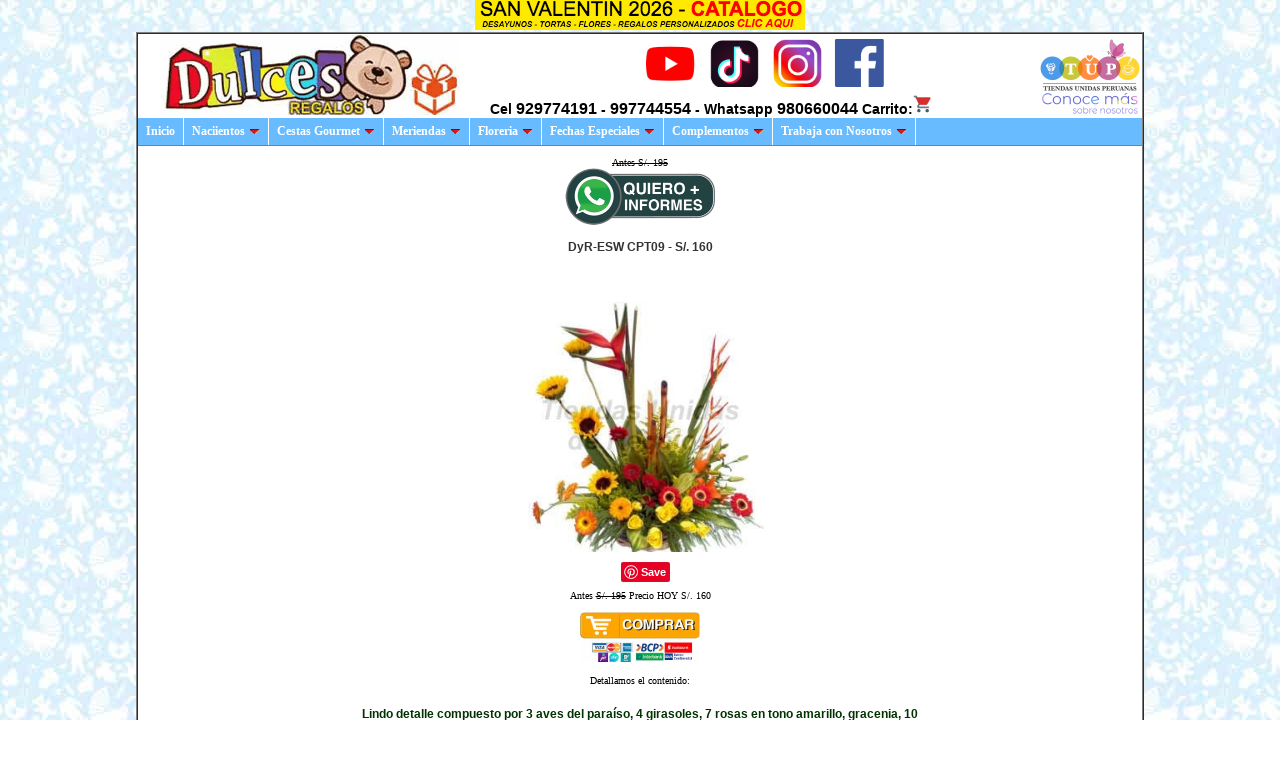

--- FILE ---
content_type: text/html; charset=UTF-8
request_url: https://www.dulcesyregalos.com/es/web/index.php?id=inicio2&arr=CPT09&id2=09&t=334
body_size: 13369
content:
<!DOCTYPE html>
<html lang="es"><head>
<meta name="viewport" content="width=device-width, initial-scale=1"> 
<center><a title="San Valentin 2026" href="https://www.grameco.com/14/"><img src="http://www.cacepe.com/s/valen.webp" alt="Catalogo San Valentin" /></a></center>

<link rel="canonical" href="https://www.Dulcesyregalos.com/es/web/index.php?id=inicio2&arr=CPT09&id2=09&t=334" /> <title>47+ Descuentos Peru Delivery Lima - CPT09 </title> <meta name="description" content="La Floristeria | Ofertas del Mes | Delivery de Arreglos Florales"/> <meta name="robots" content="index, follow, max-snippet:-1, max-image-preview:large, max-video-preview:-1"/> <meta name="keywords" content=""/><meta property="og:title" content="La Floristeria | Ofertas del Mes | Delivery de Arreglos Florales | Corporativo 09"/><meta property="og:description" content="Lindo detalle compuesto por 3 aves del paraíso, 4 girasoles, 7 rosas en tono amarillo, gracenia, 10 gerberas, liliums, palitos de bambú, follajes de estación, todo en una base de cerámica, incluye tarjeta de dedicatoria."/><meta property="og:url" content="/index.php?id=inicio2&arr=CPT09&id2=09&t=334"/><meta property="og:site_name" content="https://www.Dulcesyregalos.com/es/web/"/><meta property="article:publisher" content="https://www.facebook.com/tiendasunidasperuanas/"/><meta property="article:modified_time" content="2026-01-17T18:31:28+00:00"/><meta property="og:image" content="https://www.cacepe.com/s/productos/CPT09.jpg"/><meta property="og:image:width" content="300"/><meta property="og:image:height" content="80"/><meta name="Author" Content="Luis Rossell Vizcarra - www.cacepe.com"><meta name="revisit-after" content="1 days"><meta name="distribution" content="Global"><meta http-equiv="Content-Type" content="text/html; charset=iso-8859-1"><meta http-equiv="Content-Language" content="es-pe">		 <meta name="twitter:card" content="summary"/><meta name="twitter:site" content="@grameco" /><meta name="twitter:title" content="La Floristeria | Ofertas del Mes | Delivery de Arreglos Florales | Corporativo 09"/><meta name="twitter:description" content="Lindo detalle compuesto por 3 aves del paraíso, 4 girasoles, 7 rosas en tono amarillo, gracenia, 10 gerberas, liliums, palitos de bambú, follajes de estación, todo en una base de cerámica, incluye tarjeta de dedicatoria." /><meta name="twitter:label1" content="Escrito por"><meta name="twitter:data1" content="Peru Delivery Lima"><meta name="twitter:label2" content="Tiempo de lectura"><meta name="twitter:data2" content="3 minutos"><style type="text/css">
.ddsubmenustyle, .ddsubmenustyle div{ /*topmost and sub DIVs, respectively*/
font: normal 13px Verdana;
margin: 0;
padding: 0;
position: absolute;
left: 0;
top: 0;
list-style-type: none;
background: white;
border: 1px solid black;
border-bottom-width: 0;
visibility: hidden;
z-index: 100;
}

.ddsubmenustyle ul{
margin: 0;
padding: 0;
position: absolute;
left: 0;
top: 0;
list-style-type: none;
border: 0px none;
}

.ddsubmenustyle li a{
display: block;
width: 170px; /*width of menu (not including side paddings)*/
color: black;
background-color: lightyellow;
text-decoration: none;
padding: 4px 5px;
border-bottom: 1px solid black;
}

* html .ddsubmenustyle li{ /*IE6 CSS hack*/
display: inline-block;
width: 170px; /*width of menu (include side paddings of LI A*/
}

.ddsubmenustyle li a:hover{
background-color: black;
color: white;
}

/* ######### Neutral CSS  ######### */

.downarrowpointer{ /*CSS for "down" arrow image added to top menu items*/
padding-left: 4px;
border: 0;
}

.rightarrowpointer{ /*CSS for "right" arrow image added to drop down menu items*/
position: absolute;
padding-top: 3px;
right: 3px;
border: 0;
}

.backarrowpointer{ /*CSS for "back" arrow image added to breadcrumb of mobile menu sub menus*/
position: relative;
border: 0;
}

.ddiframeshim{
position: absolute;
z-index: 500;
background: transparent;
border-width: 0;
width: 0;
height: 0;
display: block;
}
/* ######### Matt Black Strip Main Menu Bar CSS ######### */

.mattblackmenu ul{
margin: 0;
padding: 0;
font: bold 12px Verdana;
list-style-type: none;
border-bottom: 1px solid gray;
background: #69BBFF;
overflow: hidden;
width: 100%;
}

.mattblackmenu li{
font-size: 12px;
display: inline;
margin: 0;
}

.mattblackmenu li a{
float: left;
display: block;
text-decoration: none;
margin: 0;
padding: 6px 8px; /*padding inside each tab*/
border-right: 1px solid white; /*right divider between tabs*/
color: white;
background: #69BBFF;
}

.mattblackmenu li a:visited{
color: white;
}

.mattblackmenu li a:hover{
background: black; /*background of tabs for hover state */
}

.mattblackmenu a.selected{
background: black; /*background of tab with "selected" class assigned to its LI */
}
.notransition{ /* class to temporarily disable CSS3 transition. No not edit */
  -webkit-transition: none !important;
  -moz-transition: none !important;
  -o-transition: none !important;
  transition: none !important;
}

/* ######### Mobile Menu CSS  ######### */


nav.mobilelevelsmenu{
	position: fixed;
	width: 240px; /* width of menu. Percentage value accepted */
	height: 100%; /* height of menu */
	border: 1px solid black;
  left: 0;
  top: 0;
  z-index: 1000;
	overflow: hidden;
	-webkit-transform: translateX(-100%);
	transform: translateX(-100%);
	opacity: 0;
	-webkit-transition: all 0.5s; /* animate UL menus within mobile container into view */
	transition: all 0.5s; /* animate UL menus within mobile container into view */
}

nav.mobilelevelsmenu.open{
	-webkit-transform: translateX(0);
	transform: translateX(0);
	opacity: 1;
	-webkit-transition: all 0.5s; /* animate UL menus within mobile container into view */
	transition: all 0.5s; /* animate UL menus within mobile container into view */
}

nav.mobilelevelsmenu ul{
	width: 100%;
	height: 100%;
	position: absolute;
	overflow-y: auto;
	list-style: none;
	margin: 0;
	padding: 0;
	left: 0;
	top: 0;
	background: lightyellow;
	font-size: 12px;
	font-weight: bold;
  box-shadow: 0 0 10px gray;
	-webkit-box-sizing: border-box;
	-moz-box-sizing: border-box;
	box-sizing: border-box;
	-webkit-transition: left 0.5s;
	transition: left 0.5s; /* animate UL menus' left property inside mobile container to show them */
}


nav.mobilelevelsmenu ul li.breadcrumb{ /* Breadcrumb DIV that gets added to top of each sub level UL menu */
  position: relative;
  padding: 10px;
  border-bottom: 1px solid gray;
  background: black;
	color: white;
  font-weight: bold;
  cursor: pointer;
}

nav.mobilelevelsmenu ul span.left{ /* SPAN inside breadcrumb containing "left" arrow markup */
	margin-right: 5px;
	font-weight: bold;
	font-size: 1.5em;
	color: darkred;
}


nav.mobilelevelsmenu ul li{
	
}

nav.mobilelevelsmenu ul li a{
  text-decoration: none;
  display: block;
  padding: 10px;
  color: black;
  border-bottom: 1px solid #eee;
}

nav.mobilelevelsmenu ul li a:hover{
  background: black;
	color: white;
}

nav.mobilelevelsmenu ul li a span.right{ /* SPAN inside LI headers containing "right" arrow markup */
  position: absolute;
  right: 8px;
	font-weight: bold;
	font-size: 1.1em;
}

/* ############# Animated Drawer icon (horizontal mobile menu toggler) CSS ############# */

.animateddrawer{
	font-size: 10px; /* Base font size. Adjust this value to modify size of drawer icon */
  width: 3em; 
  height: 2.8em; 
  outline: none;
  display: none;
	position: relative;
	background: white;
	z-index: 1000;
}

.animateddrawer:before, .animateddrawer:after{
  position: absolute;
  content: '';
  display: block;
  width: 100%;
  height: 0.6em; /* height of top and bottom drawer line */
  background: black;
  border-radius: 2px;
  top: 0;
  left: 0;
  opacity: 1;
  -webkit-transition: all 0.3s ease-in; /* set transition type and time */
  transition: all 0.3s ease-in; 
}

.animateddrawer:after{
  top: auto;
  bottom: 0;
}

.animateddrawer span{
  width: 100%;
  height: 0.6em; /* height of middle drawer line */
  background: black;
  position: absolute;
  top: 50%;
  margin-top: -0.3em; /* set this to - half of middle drawer line height */
  border-radius: 2px;
  -ms-transform-origin: 50% 50%;
  -webkit-transform-origin: 50% 50%;
  transform-origin: 50% 50%;
  -webkit-transition: all 0.3s ease-in 0.3s; /* set transition type and time */
  transition: all 0.3s ease-in 0.3s;
}

.animateddrawer span::after{
  content: '';
  display: block;
  width: 100%;
  height: 0.6em; /* height of middle drawer line */
  background: black;
  border-radius: 2px;
  position: absolute;
  -ms-transform-origin: 50% 50%;
  -webkit-transform-origin: 50% 50%;
  transform-origin: 50% 50%;
  -webkit-transition: all 0.3s ease-in 0.3s; /* set transition type and time */
  transition: all 0.3s ease-in 0.3s;
}

.animateddrawer.open{
}

.animateddrawer.open:before{ /* style when .open class is added to button */
  top: 50%;
  margin-top: -0.3em; /* set this to - half of top drawer line height */
  opacity: 0;
}

.animateddrawer.open:after{ /* style when .open class is added to button */
  bottom: 50%;
  opacity: 0;
}

.animateddrawer.open span{ /* style when .open class is added to button */
  -ms-transform: rotate(-45deg);
  -webkit-transform: rotate(-45deg);
  transform: rotate(-45deg);
}

.animateddrawer.open span:after{ /* style when .open class is added to button */
  -ms-transform: rotate(-90deg);
  -webkit-transform: rotate(-90deg);
  transform: rotate(-90deg);
}
.Estilo17 {font-size: 14px; font-weight: bold; font-family: Verdana, Arial, Helvetica, sans-serif; }
.Estilo20 {font-size: 16px}
body {
	margin-top:0px;
	background-image: url('https://www.cacepe.com/s/fondos/fondoDulcesyRegalos.comesweb.jpg');
	font-family:Verdana;font-size:10px;text-align:left}a:link{color:#000;text-decoration:none}a:visited{color:#000;text-decoration:none}a:hover{text-decoration:underline;color:#000}a:active{text-decoration:none;color:#000}.textoMedidas{color:#666;font-size:12px;font:Arial,Helvetica,sans-serif font-style:normal;font-size-adjust:none;font-stretch:normal;font-weight:100}.tituloProducto{font-size:14px;color:#900;font-weight:700;font-style:normal}.costos{color:#333;font-size:11px;font-weight:50;font-style:normal;font-size-adjust:none;font-stretch:normal;font-style:normal}.textoArreglos{font-weight:700;color:#030;font-size:12px}h1{color:#666;font-size:12px;font:Arial,Helvetica,sans-serif font-style:normal;font-size-adjust:none;font-stretch:normal;font-weight:100}h2{font-weight:700;color:#030;font-size:12px}h1,h2,h3,h4,h5,h6{font-family:Arial,Helvetica,sans-serif}h3{font-size:12px;color:#333}h4{font-size:14px;color:#fff}h5{font-size:10px;color:#fff}h6{font-size:10px;color:#333}
.button {
    background-color: #FEF7DE;
	    color: black;
    padding: 8px 10px;
    text-align: center;
    text-decoration: overline ;
    display: inline-block;
    font-size: 16px;
border-radius: 20px;
    border: 1px solid #f44336;
}
</style>
<script>
if(void 0===dd_domreadycheck)var dd_domreadycheck=!1;var ddlevelsmenu={mql:window.matchMedia?window.matchMedia("screen and (max-width: 700px)"):{matches:!1,addListener:function(){}},enableshim:!1,arrowpointers:{downarrow:["https://www.cacepe.com/s/menus/ddlevelsfiles/arrow-down.gif",11,7],rightarrow:["https://www.cacepe.com/s/menus/ddlevelsfiles/arrow-right.gif",12,12],backarrow:["https://www.cacepe.com/s/menus/ddlevelsfiles/left.gif"],showarrow:{toplevel:!0,sublevel:!0}},hideinterval:200,effects:{enableswipe:!0,enableslide:!0,enablefade:!0,duration:200},httpsiframesrc:"blank.htm",topmenuids:[],menuclone:{},topitems:{},subuls:{},lastactivesubul:{},topitemsindex:-1,ulindex:-1,hidetimers:{},shimadded:!1,nonFF:!/Firefox[\/\s](\d+\.\d+)/.test(navigator.userAgent),ismobile:null!=navigator.userAgent.match(/(iPad)|(iPhone)|(iPod)|(android)|(webOS)/i),mobilezindex:1e3,getoffset:function(e,t){return e.offsetParent?e[t]+this.getoffset(e.offsetParent,t):e[t]},getoffsetof:function(e){e._offsets={left:this.getoffset(e,"offsetLeft"),top:this.getoffset(e,"offsetTop")}},getwindowsize:function(){this.docwidth=window.innerWidth?window.innerWidth-10:this.standardbody.clientWidth-10,this.docheight=window.innerHeight?window.innerHeight-15:this.standardbody.clientHeight-18},gettopitemsdimensions:function(){for(var e=0;e<this.topmenuids.length;e++)for(var t=this.topmenuids[e],s=0;s<this.topitems[t].length;s++){var i=this.topitems[t][s],n=document.getElementById(i.getAttribute("rel"));i._dimensions={w:i.offsetWidth,h:i.offsetHeight,submenuw:n.offsetWidth,submenuh:n.offsetHeight}}},isContained:function(e,t){for(var s=(t=window.event||t).relatedTarget||("mouseover"==t.type?t.fromElement:t.toElement);s&&s!=e;)try{s=s.parentNode}catch(t){s=e}return s==e},addpointer:function(e,t,s,i){var n=document.createElement("img");n.src=s[0],n.style.width=s[1]+"px",n.style.height=s[2]+"px","rightarrowpointer"==t&&(n.style.left=e.offsetWidth-s[2]-2+"px"),n.className=t;var o=e.childNodes[1!=e.firstChild.nodeType?1:0];o&&"SPAN"==o.tagName&&(e=o),"before"==i?e.insertBefore(n,e.firstChild):e.appendChild(n)},css:function(e,t,s){var i=new RegExp("(^|\\s+)"+t+"($|\\s+)","ig");if("check"==s)return i.test(e.className);"remove"==s?e.className=e.className.replace(i,""):"add"!=s||i.test(e.className)||(e.className+=" "+t)},addshimmy:function(e){var t=window.opera?document.createElement("div"):document.createElement("iframe");t.className="ddiframeshim",t.setAttribute("src","https:"==location.protocol?this.httpsiframesrc:"about:blank"),t.setAttribute("frameborder","0"),e.appendChild(t);try{t.style.filter="progid:DXImageTransform.Microsoft.Alpha(style=0,opacity=0)"}catch(e){}return t},positionshim:function(e,t,s,i,n){if(e._istoplevel){n=window.pageYOffset?window.pageYOffset:this.standardbody.scrollTop;var o=e._offsets.top-n,d=n+this.docheight-e._offsets.top-e._dimensions.h;o>0&&(this.shimmy.topshim.style.left=i+"px",this.shimmy.topshim.style.top=n+"px",this.shimmy.topshim.style.width="99%",this.shimmy.topshim.style.height=o+"px"),d>0&&(this.shimmy.bottomshim.style.left=i+"px",this.shimmy.bottomshim.style.top=e._offsets.top+e._dimensions.h+"px",this.shimmy.bottomshim.style.width="99%",this.shimmy.bottomshim.style.height=d+"px")}},hideshim:function(){this.shimmy.topshim.style.width=this.shimmy.bottomshim.style.width=0,this.shimmy.topshim.style.height=this.shimmy.bottomshim.style.height=0},getoffset:function(e,t){return e.offsetParent?e[t]+this.getoffset(e.offsetParent,t):e[t]},buildmenu:function(e,t,s,i,n,o){t._master=e,t._pos=i,t._istoplevel=n,n&&this.addEvent(t,function(e){ddlevelsmenu.hidemenu(ddlevelsmenu.subuls[this._master][parseInt(this._pos)].parentNode)},"click"),this.subuls[e][i]=s,t._dimensions={w:t.offsetWidth,h:t.offsetHeight,submenuw:s.offsetWidth,submenuh:s.offsetHeight},this.getoffsetof(t),s.parentNode.style.left=0,s.parentNode.style.top=0,s.parentNode.style.visibility="hidden",s.style.visibility="hidden",this.addEvent(t,function(e){if(ddlevelsmenu.ismobile||!ddlevelsmenu.isContained(this,e)){var s=ddlevelsmenu.subuls[this._master][parseInt(this._pos)];this._istoplevel&&(ddlevelsmenu.css(this,"selected","add"),clearTimeout(ddlevelsmenu.hidetimers[this._master][this._pos])),ddlevelsmenu.getoffsetof(t);var i=window.pageXOffset?window.pageXOffset:ddlevelsmenu.standardbody.scrollLeft,n=window.pageYOffset?window.pageYOffset:ddlevelsmenu.standardbody.scrollTop,d=this._offsets.left+this._dimensions.submenuw+(this._istoplevel&&"topbar"==o?0:this._dimensions.w),l=this._offsets.top+this._dimensions.submenuh,a=this._istoplevel?this._offsets.left+("sidebar"==o?this._dimensions.w:0):this._dimensions.w;d-i>ddlevelsmenu.docwidth&&(a+=-this._dimensions.submenuw+(this._istoplevel&&"topbar"==o?this._dimensions.w:-this._dimensions.w),(!this._istoplevel||"topbar"!=o)&&this._offsets.left-this._dimensions.submenuw<i&&(a=0)),s.parentNode.style.left=a+"px";var m=this._istoplevel?this._offsets.top+("sidebar"==o?0:this._dimensions.h):this.offsetTop;l-n>ddlevelsmenu.docheight&&(this._dimensions.submenuh<this._offsets.top+("sidebar"==o?this._dimensions.h:0)-n?m+=-this._dimensions.submenuh+(this._istoplevel&&"topbar"==o?-this._dimensions.h:this._dimensions.h):m+=-(this._offsets.top-n)+(this._istoplevel&&"topbar"==o?-this._dimensions.h:0)),s.parentNode.style.top=m+"px",ddlevelsmenu.enableshim&&(0==ddlevelsmenu.effects.enableswipe||ddlevelsmenu.nonFF)?ddlevelsmenu.positionshim(t,s,o,i,n):s.FFscrollInfo={x:i,y:n},ddlevelsmenu.showmenu(t,s,o),ddlevelsmenu.ismobile?(t._istoplevel||e.target.parentNode.getElementsByTagName("ul").length>0)&&(e.preventDefault(),e.stopPropagation()):(e.preventDefault&&e.preventDefault(),e.stopPropagation&&e.stopPropagation())}},this.ismobile?"click":"mouseover"),this.addEvent(t,function(e){var t=ddlevelsmenu.subuls[this._master][parseInt(this._pos)];this._istoplevel?ddlevelsmenu.isContained(this,e)||ddlevelsmenu.isContained(t.parentNode,e)||ddlevelsmenu.hidemenu(t.parentNode):this._istoplevel||ddlevelsmenu.isContained(this,e)||ddlevelsmenu.hidemenu(t.parentNode)},"mouseout")},buildmobilemenu:function(e,t,s){if(document.getElementById(e+"-mobile"))i=document.getElementById(e+"-mobile");else{var i;(i=document.createElement("nav")).setAttribute("id",e+"-mobile"),i.className="mobilelevelsmenu",document.body.appendChild(i);var n=document.getElementById(e+"-mobiletoggle");n&&this.addEvent(n,function(t){ddlevelsmenu.togglemobilemenu(e),t.stopPropagation(),t.preventDefault()},"click")}var o=function(e,t,s,i){s=s||function(){},i=i||function(){};for(var n=document.createDocumentFragment(),o=t?e.cloneNode(!0):e,d=o.getElementsByTagName("ul"),l=d.length-1;l>=0;l--){var a=d[l],m=d[l].parentNode;n.appendChild(d[l]),s(l,m,a)}return n.appendChild(o),i(o),n}(t,!1,function(e,t,s){var i=document.createElement("img");i.src=ddlevelsmenu.arrowpointers.rightarrow[0],i.alt="Flecha",i.className="rightarrowpointer",t.getElementsByTagName("a")[0].appendChild(i),t._submenuref=s,s.className="submenu";var n=document.createElement("li");n.className="breadcrumb",n.innerHTML='<img height="12" width="12" alt="flechita" src="'+ddlevelsmenu.arrowpointers.backarrow[0]+'" class="backarrowpointer" /> '+t.getElementsByTagName("a")[0].firstChild.nodeValue,n._headerref=t,s.insertBefore(n,s.getElementsByTagName("li")[0]),ddlevelsmenu.addEvent(t,function(e){this.parentNode;var t=this._submenuref;ddlevelsmenu.animatemobilesubmenu(t,"100%",0),e.stopPropagation(),e.preventDefault()},"click"),ddlevelsmenu.addEvent(n,function(e){var t=this._headerref.parentNode;ddlevelsmenu.animatemobilesubmenu(t,"-100%",0),e.stopPropagation(),e.preventDefault()},"click")},function(e){e.style.zIndex=ddlevelsmenu.mobilezindex++});i.appendChild(o)},setopacity:function(e,t){if(e.style.opacity=t,"string"!=typeof e.style.opacity){e.style.MozOpacity=t;try{e.filters&&(e.style.filter="progid:DXImageTransform.Microsoft.alpha(opacity="+100*t+")")}catch(e){}}},animatemobilesubmenu:function(e,t,s){this.css(e,"notransition","add"),e.style.zIndex=ddlevelsmenu.mobilezindex++,e.style.left=t,window.getComputedStyle(e).left,this.css(e,"notransition","remove"),e.style.left=s},togglemobilemenu:function(e,t,s){var i=document.getElementById(e+"-mobiletoggle"),n=document.getElementById(e+"-mobile");return n&&(ddlevelsmenu.css(n,"open","check")?(ddlevelsmenu.css(n,"open","remove"),i&&ddlevelsmenu.css(i,"open","remove")):(ddlevelsmenu.css(n,"open","add"),i&&ddlevelsmenu.css(i,"open","add"))),!1},showmenu:function(e,t,s){if(this.effects.enableswipe||this.effects.enablefade){if(this.effects.enableswipe){var i=e._istoplevel&&"topbar"==s?e._dimensions.submenuh:e._dimensions.submenuw;t.parentNode.style.width=t.parentNode.style.height=0,t.parentNode.style.overflow="hidden"}this.effects.enablefade&&(t.parentNode.style.width=t.offsetWidth+"px",t.parentNode.style.height=t.offsetHeight+"px",this.setopacity(t.parentNode,0)),t._curanimatedegree=0,t.parentNode.style.visibility="visible",t.style.visibility="visible",clearInterval(t._animatetimer),t._starttime=(new Date).getTime(),t._animatetimer=setInterval(function(){ddlevelsmenu.revealmenu(e,t,i,s)},10)}else t.parentNode.style.visibility="visible",t.style.visibility="visible"},revealmenu:function(e,t,s,i){var n=(new Date).getTime()-t._starttime;n<this.effects.duration?(this.effects.enableswipe&&(0==t._curanimatedegree&&(t.parentNode.style[e._istoplevel&&"topbar"==i?"width":"height"]=(e._istoplevel&&"topbar"==i?t.offsetWidth:t.offsetHeight)+"px"),t.parentNode.style[e._istoplevel&&"topbar"==i?"height":"width"]=t._curanimatedegree*s+"px",this.effects.enableslide&&(t.style[e._istoplevel&&"topbar"==i?"top":"left"]=Math.floor((t._curanimatedegree-1)*s)+"px")),this.effects.enablefade&&this.setopacity(t.parentNode,t._curanimatedegree)):(clearInterval(t._animatetimer),this.effects.enableswipe&&(t.parentNode.style.width=t.offsetWidth+"px",t.parentNode.style.height=t.offsetHeight+"px",t.parentNode.style.overflow="visible",this.effects.enableslide&&(t.style.top=0,t.style.left=0)),this.effects.enablefade&&(this.setopacity(t.parentNode,1),t.parentNode.style.filter=""),this.enableshim&&t.FFscrollInfo&&this.positionshim(e,t,i,t.FFscrollInfo.x,t.FFscrollInfo.y)),t._curanimatedegree=(1-Math.cos(n/this.effects.duration*Math.PI))/2},hidemenu:function(e){void 0!==e._pos&&(this.css(this.topitems[e._master][parseInt(e._pos)],"selected","remove"),this.enableshim&&this.hideshim()),clearInterval(e.firstChild._animatetimer),e.style.left=0,e.style.top="-1000px",e.style.visibility="hidden",e.firstChild.style.visibility="hidden"},addEvent:function(e,t,s){e.addEventListener?e.addEventListener(s,t,!1):e.attachEvent&&e.attachEvent("on"+s,function(){return t.call(e,window.event)})},domready:function(e){dd_domreadycheck?e():(document.addEventListener?document.addEventListener("DOMContentLoaded",function(){document.removeEventListener("DOMContentLoaded",arguments.callee,!1),e(),dd_domreadycheck=!0},!1):document.attachEvent&&document.documentElement.doScroll&&window==window.top&&function(){if(dd_domreadycheck)e();else{try{document.documentElement.doScroll("left")}catch(e){return void setTimeout(arguments.callee,0)}e(),dd_domreadycheck=!0}}(),document.attachEvent&&parent.length>0&&this.addEvent(window,function(){e()},"load"))},init:function(e,t,s){var i=document.getElementById(e),n=document.getElementById(e+"-mobile"),o=document.getElementById(e+"-mobiletoggle");if("object"!=typeof this.menuclone[e]){this.menuclone[e]=i.getElementsByTagName("ul")[0].cloneNode(!0);for(var d=this.menuclone[e].getElementsByTagName("a"),l=0;l<d.length;l++)if(d[l].getAttribute("rel")){var a=(h=document.getElementById(d[l].getAttribute("rel"))).cloneNode(!0);a.removeAttribute("id"),a.removeAttribute("class"),d[l].parentNode.appendChild(a)}this.addEvent(document,function(t){var s=document.getElementById(e+"-mobile"),i=document.getElementById(e+"-mobiletoggle");s&&ddlevelsmenu.css(s,"open","remove"),i&&(i.className=i.className.replace(/\s*open/g,""))},"click")}if(s)return n||this.buildmobilemenu(e,this.menuclone[e],t),"none"!=i.style.display&&(i.style.display="none"),void(o&&(o.style.display="block"));if(i.style.display="block",n&&ddlevelsmenu.css(n,"open","remove"),o&&(o.className=o.className.replace(/\s*open/g,""),o.style.display="none"),"object"!=typeof this.topitems[e]){this.standardbody="CSS1Compat"==document.compatMode?document.documentElement:document.body,this.topitemsindex=-1,this.ulindex=-1,this.topmenuids.push(e),this.topitems[e]=[],this.subuls[e]=[],this.hidetimers[e]=[],this.enableshim=!this.ismobile&&this.enableshim,this.enableshim&&!this.shimadded&&(this.shimmy={},this.shimmy.topshim=this.addshimmy(document.body),this.shimmy.bottomshim=this.addshimmy(document.body),this.shimadded=!0);d=document.getElementById(e).getElementsByTagName("a");var m=[];this.getwindowsize();for(l=0;l<d.length;l++)if(d[l].getAttribute("rel")){this.topitemsindex++,this.ulindex++;var r=d[l];this.topitems[e][this.topitemsindex]=r;var h=document.getElementById(r.getAttribute("rel")),u=document.createElement("div");u.className="ddsubmenustyle",h.removeAttribute("class"),u.appendChild(h),document.body.appendChild(u),m.push(u),u.style.zIndex=2e3,u._master=e,u._pos=this.topitemsindex,this.addEvent(u,function(e){e.stopPropagation(),e.cancelBubble=!0},"touchstart"),this.addEvent(u,function(e){ddlevelsmenu.hidemenu(this)},"click");var c="sidebar"==t?"rightarrowpointer":"downarrowpointer",f="sidebar"==t?this.arrowpointers.rightarrow:this.arrowpointers.downarrow;this.arrowpointers.showarrow.toplevel&&this.addpointer(r,c,f,"sidebar"==t?"before":"after"),this.buildmenu(e,r,h,this.ulindex,!0,t),u.onmouseover=function(){clearTimeout(ddlevelsmenu.hidetimers[this._master][this._pos])},this.addEvent(u,function(e){if(!ddlevelsmenu.isContained(this,e)&&!ddlevelsmenu.isContained(ddlevelsmenu.topitems[this._master][parseInt(this._pos)],e)){var t=this;ddlevelsmenu.enableshim&&ddlevelsmenu.hideshim(),ddlevelsmenu.hidetimers[this._master][this._pos]=setTimeout(function(){ddlevelsmenu.hidemenu(t)},ddlevelsmenu.hideinterval)}},"mouseout");for(var p=h.getElementsByTagName("ul"),v=0;v<p.length;v++){this.ulindex++;var b=p[v].parentNode,y=document.createElement("div");y.appendChild(p[v]),b.appendChild(y),this.arrowpointers.showarrow.sublevel&&this.addpointer(b.getElementsByTagName("a")[0],"rightarrowpointer",this.arrowpointers.rightarrow,"before"),this.buildmenu(e,b,p[v],this.ulindex,!1,t)}}this.addEvent(window,function(){ddlevelsmenu.getwindowsize(),ddlevelsmenu.gettopitemsdimensions()},"resize"),this.ismobile&&this.addEvent(document,function(e){for(var t=0;t<m.length;t++)ddlevelsmenu.hidemenu(m[t])},"touchstart")}},setup:function(e,t){this.domready(function(){ddlevelsmenu.init(e,t,ddlevelsmenu.mql.matches)}),this.mql.addListener(function(){ddlevelsmenu.domready(function(){ddlevelsmenu.init(e,t,ddlevelsmenu.mql.matches)})})}};
</script>
 	<script type="application/ld+json">
    {
      "@context": "https://schema.org",
      "@type": "SpecialAnnouncement",
      "name": "Regalos Dia del Niño",
       "url": "index.php?id=categoria&var=220",
      "text": "En nuestra tienda encontrarás los regalos más divertidos, creativos y únicos para sorprender a los pequeños. Juguetes, sorpresas y detalles que llenan de magia su día.",
      "datePosted": "2026-01-17T18:31:28+00:00",
      "expires": "2025-08-31T23:59",
      "quarantineGuidelines": "index.php?id=categoria&var=220",
      "diseasePreventionInfo": "index.php?id=categoria&var=220",
      "spatialCoverage": [
        {
          "type": "AdministrativeArea",
          "name": "San Borja, LIMA"
        },
        {
          "type": "AdministrativeArea",
          "name": "Surco, LIMA"
        },
        {
          "type": "AdministrativeArea",
          "name": "Miraflores, LIMA"
        }
      ]
    }
    </script>	 	<script type="application/ld+json">
    {
      "@context": "https://schema.org",
      "@type": "SpecialAnnouncement",
      "name": "Regalos Delivery Lima Peru",
       "url": "index.php?id=categoria&var=68",
      "text": "Canastas de víveres para regalar 2025 sorprende con nuestras elegantes regaos, disponibles en una amplia variedad de modelos y presentaciones. Opciones surtidas ideales para regalos corporativos, ejecutivos.",
      "datePosted": "2026-01-17T18:31:28+00:00",
      "expires": "2025-07-31T23:59",
      "quarantineGuidelines": "index.php?id=categoria&var=68",
      "diseasePreventionInfo": "index.php?id=categoria&var=68",
      "spatialCoverage": [
        {
          "type": "AdministrativeArea",
          "name": "San Borja, LIMA"
        },
        {
          "type": "AdministrativeArea",
          "name": "Surco, LIMA"
        },
        {
          "type": "AdministrativeArea",
          "name": "Miraflores, LIMA"
        }
      ]
    }
    </script>	 	<script type="application/ld+json">
    {
      "@context": "https://schema.org",
      "@type": "SpecialAnnouncement",
      "name": "Regalos y Desayunos Delivery a Lima 2025",
	   "url": "index.php?id=categoria&var=319",
      "text": "Desayunos Especiales y Más para Cada Ocasión Sorprende con desayunos únicos: desde desayunos sorpresa y de cumpleaños, hasta opciones románticas, criollas o futboleras. También contamos con boxes temáticos, arreglos florales y ramos perfectos para aniversarios y momentos inolvidables.",
      "datePosted": "2026-01-17T18:31:28+00:00",
      "expires": "2025-07-31T23:59",
      "quarantineGuidelines": "index.php?id=categoria&var=319",
      "diseasePreventionInfo": "index.php?id=categoria&var=319",
      "spatialCoverage": [
        {
          "type": "AdministrativeArea",
          "name": "San Borja, LIMA"
        },
        {
          "type": "AdministrativeArea",
          "name": "Surco, LIMA"
        },
        {
          "type": "AdministrativeArea",
          "name": "Miraflores, LIMA"
        }
      ]
    }
    </script>	
</head>
	<table width="82" border="1" align="center" cellpadding="0" cellspacing="0">
  <tr>
    <td height="1"><table width="1004" border="0" align="center" cellpadding="0" cellspacing="0">
      <tr>
        <td width="14"></td>
      </tr>
      <tr>
        <td colspan="3" ></td>
      </tr>
      <tr>
        <td height="3" colspan="3" bgcolor="#FFFFFF"><table width="1000" border="0" align="center" cellpadding="0" cellspacing="0">     
          <tr>      
            <td height="80"><table width="100%" height="76" border="0" cellpadding="0" cellspacing="0" bgcolor="#FFFFFF">
              <tr>
                <td width="35%" rowspan="4"><table width="100%" border="0" cellpadding="0" cellspacing="0">
  <tr>
    <td width="350" rowspan="2"><img src="https://www.cacepe.com/s/dinteles/DulcesyRegalos.comesweb.webp" alt="Envios a Perú de Regalos" width="300" height="80" hspace="20" vspace="0" /></td>
    <td width="" height="60"><div align="center"><a href="https://instagram.com/desayunoperu" target="_blank"><img src="https://www.cacepe.com/s/comunes/images/redes-sociales.png" alt="Regalos para recien nacidos"  width="250"border="0" /></a></div></td>
    <td width="100" rowspan="2"><a href="https://www.cacepe.com/" target="_blank"><img src="https://www.cacepe.com/s/comunes/images/tiendasunidasperuanas.png" width="100" height="80" alt="Delivery a todo Lima y Callao" /></a></td>
  </tr>
  <tr>
    <td height="19" class="Estilo17">Cel <span class="Estilo20">929774191</span> - <span class="Estilo20">997744554</span> - Whatsapp <span class="Estilo20">980660044 <a href="index.php?id=compraronline" target="_self" class="Estilo17"> Carrito:<img src="https://www.cacepe.com/s/comunes/images/carico.png" width="20" height="20" alt="Whatsapp 98066044"></a> </span></td>
  </tr>
</table></td>
              </tr>
            </table></td>            
          </tr>
        </table></td>
      </tr>      
      <tr>
        <td height="3" colspan="3" bgcolor="#999999"><div id="ddtopmenubar" class="mattblackmenu">
<ul>
<li><a href="">Inicio</a></li>
<li><a href="" rel="ddsubmenu6">Naciientos</a></li>
<li><a href="" rel="ddsubmenu1">Cestas Gourmet</a></li>
<li><a href="" rel="ddsubmenu2">Meriendas</a></li>
<li><a href="" rel="ddsubmenu4">Floreria</a></li>
<li><a href="" rel="ddsubmenu3">Fechas Especiales</a></li> 
<li><a href="" rel="ddsubmenu5">Complementos</a></li>
<li><a href="" rel="ddsubmenu8">Trabaja con Nosotros</a></li>
</ul>
</div>

<a class="animateddrawer" id="ddtopmenubar-mobiletoggle" aria-label="Menú Dulcesyregalos" href="#">
<span></span>
</a>

<script type="text/javascript">
ddlevelsmenu.setup("ddtopmenubar", "topbar") //ddlevelsmenu.setup("mainmenuid", "topbar|sidebar")
</script>
<ul id="ddsubmenu8" class="ddsubmenustyle"> 
<li><a href="index.php?id=agente-de-ventas">Agente de Ventas</a></li>
<li><a href="index.php?id=uso-de-marca-productos">Uso de Marca y Productos</a></li>
<li><a href="index.php?id=domino-en-venta">Este dominio esta en venta!</a></li>                                          
</ul>

<ul id="ddsubmenu1" class="ddsubmenustyle">
<li><a href="index.php?id=alfajores-tradicionales">Alfajores Tradicionales</a></li>
<li><a href="index.php?id=tortas-artisticas">Tortas para Hombres</a></li>
<li><a href="index.php?id=catering-oficinas">Catering para Oficinas</a></li>
<li><a href="index.php?id=tortas-personalizadas">Tortas Personalizadas</a></li>             
<li><a href="index.php?id=cupcakes-con-mensaje">Cupcakes con Mensajes</a></li>
<li><a href="index.php?id=fototortas-de-tus-personajes-favoritos">Foto Tortas</a></li>
<li><a href="index.php?id=canastas-para-caballeros">Canastas para Hombres</a></li>
<li><a href="index.php?id=galletas-decoradas">Galletas Decoradas</a></li>
<li><a href="index.php?id=cenas-romanticas">Cenas Romanticas</a></li>
<li><a href="index.php?id=bocaditos-para-oficina">Celebra en tu oficina</a></li>
<li><a href="index.php?id=canastas-para-damas">Canastas para Damas</a></li>   
<li><a href="index.php?id=canastas-con-viveres">Canastas con viveres</a></li>
<li><a href="index.php?id=tortas-tematicas">Tortas Tematicas</a></li>   
<li><a href="index.php?id=canastas-para-regalo">Canastas para Regalo</a></li>                                               
</ul>

<ul id="ddsubmenu2" class="ddsubmenustyle">

<li><a href="index.php?id=lonche-para-caballeros">Lonches para Hombres</a></li>
<li><a href="index.php?id=lonche-para-dos">Lonches para Dos</a></li>
<li><a href="index.php?id=lonche-para-ellas">Lonches para Damas</a></li>
<li><a href="index.php?id=desayunos-tematicos">Desayunos Tematicos</a></li>             
<li><a href="index.php?id=desayunos-deportivos">Desayunos Deportivos</a></li>
<li><a href="index.php?id=desayunos-especiales">Desayunos Especiales</a></li>
<li><a href="index.php?id=desayunos-para-chicos">Desayunos para Niños</a></li>
<li><a href="index.php?id=desayunos-para-chicas">Desayunos para Niñas</a></li>
<li><a href="index.php?id=desayunos-cars">Desayunos Cars/Rayo</a></li>
<li><a href="index.php?id=desayunos-avengers">Desayunos Avengeres</a></li>    
<li><a href="index.php?id=desayunos-ellos">Desayunos pra Hombres</a></li>  
<li><a href="index.php?id=desayunos-ellas">Desayunos para Chicas</a></li>  
<li><a href="index.php?id=desayunos-promocion">Desayunos Ofertas</a></li>  
<li><a href="index.php?id=desayunos-navidad">Desayunos Navidad</a></li> 
<li><a href="index.php?id=desayunos-para-peques">Desayunos Infantiles</a></li>  
<li><a href="index.php?id=desayunos-para-cumple">Desayunos Cumpleaños</a></li> 
<li><a href="index.php?id=desayunos-amorosos">Desayunos Enamorados</a></li>  
<li><a href="index.php?id=desayunos-para-jefes">Desayunos para Jefes</a></li> 
<li><a href="index.php?id=desayunos-criollos">Desayunos Criollos</a></li> 
<li><a href="index.php?id=desayunos-fitness">Desayunos Ligth/Fitness </a></li>  
<li><a href="index.php?id=desayunos-unicornio">Desayunos Unicornio</a></li>                                           
</ul>

<ul id="ddsubmenu4" class="ddsubmenustyle">
                  <li><a href="index.php?id=arreglos-con-rosas">Arreglos con Rosas</a></li>
                  <li><a href="index.php?id=arreglos-con-girasoles">Arreglos con Girasoles</a></li>
                  <li><a href="index.php?id=arreglos-con-flores">Arreglo con Flores</a></li>
                  <li><a href="index.php?id=flores-y-globos">Flores y Globos</a></li>
                  <li><a href="index.php?id=arreglos-grandes-con-rosas">Arreglos Grandes</a></li>
                  <li><a href="index.php?id=arreglos-funebres">Coronas Funebres y Velorios</a></li>
                  <li><a href="index.php?id=arreglos-para-empresas">Arreglos para Empresas</a></li>
                  <li><a href="index.php?id=floreros-y-jarrones">Floreros y Jarrones</a></li>
                  <li><a href="index.php?id=girasoles">Girasoles</a></li>
                  <li><a href="index.php?id=rosas-y-flores">Rosas y Detalles</a></li>
                  <li><a href="index.php?id=cajas-con-rosas">Cajas con Rosas</a></li>
</ul>
<ul id="ddsubmenu3" class="ddsubmenustyle">
   
           <li><a href="index.php?id=regalos-para-papa">Regalos para Papas</a></li>
           <li><a href="index.php?id=regalos-por-pascuas">Regalos por Pascuas</a></li>
           <li><a href="index.php?id=cena-por-navidad">Cenas-por-navidad</a></li>
           <li><a href="index.php?id=regalos-por-halloween">Regalos por Halloween</a></li>
           <li><a href="index.php?id=regalos-para-secretarias">Regalos para Secretarias</a></li>
           <li><a href="index.php?id=desayunos-san-valentin">Desayunos San Valentin</a></li>
           <li><a href="index.php?id=tortas-de-navidad">Tortas por Navidad</a></li>
           <li><a href="index.php?id=dia-de-la-mujer">Dia de la Mujer</a></li>
           <li><a href="index.php?id=regalos-para-empresas">Regalos para Empresas</a></li>
           <li><a href="index.php?id=flores-navidad">Flores por Navidad</a></li>
           <li><a href="index.php?id=dia-de-la-madre">Regalos para Mama</a></li>
           <li><a href="index.php?id=secretarias">Dia de la Secretaria</a></li>
           <li><a href="index.php?id=dia-del-amigo">Regalos dia del amigo</a></li>
           <li><a href="index.php?id=regalos-para-mamas">Dia de la Madre</a></li>
           <li><a href="index.php?id=alfjores-navidad">Alfjaores de Navidad</a></li>
           <li><a href="index.php?id=flores-valentin">Arreglos San Valentin</a></li>
           <li><a href="index.php?id=desayunos-valentin">Desayunos San Valentin</a></li>
           <li><a href="index.php?id=dia-del-maestro">Dia del Maestro</a></li>
           <li><a href="index.php?id=fiestas-patrias">Fiestas Patrias</a></li>
           <li><a href="index.php?id=especial-navidad">Regalos por Navidad</a></li>
    </ul>


</ul>




<ul id="ddsubmenu5" class="ddsubmenustyle">
<li><a href="#">Chocolates</a>
  	<ul>        
    <li><a href="index.php?id=mensajes-en-chocolate">Mensajes en Chocolate</a></li>                 
       <li><a href="index.php?id=regalos-con-chocolates">Regalos con Chocolates</a></li>
       <li><a href="index.php?id=arreglos-con-chocolates">Arreglos con Chocolates</a></li>
       <li><a href="index.php?id=ramos-con-chocolates">Ramos con Chocolates</a></li>
       <li><a href="index.php?id=bouquets-con-chocolates">Bouquets con Chocolates</a></li>
       <li><a href="index.php?id=chocolates-especiales">Chocolates Especiales</a></li>      
   	 </ul>
</li>
<li><a href="#">Fruteros</a>
  	<ul>                        
           <li><a href="index.php?id=fresas-con-chocolate">Fresas con Chocolate</a></li>
           <li><a href="index.php?id=fruteros-en-tazas">Fruteros en Tazas</a></li>
           <li><a href="index.php?id=cestas-con-frutas">Cestas con Frutas</a></li>
           <li><a href="index.php?id=rosas-y-frutas">Rosas y Frutas</a></li>
           <li><a href="index.php?id=fruteros-grandes">Fruteros Grandes</a></li>
           <li><a href="index.php?id=fruteros-con-fresas">Fruteros Deluxe</a></li>
   	 </ul>
</li>

<li><a href="#">Licores</a>
  	<ul>   
           <li><a href="index.php?id=canastas-con-licores">Canastas con Licores</a></li>
           <li><a href="index.php?id=vinos-y-cava">Cava y Vinos</a></li>   
           <li><a href="index.php?id=licores">Licores Varios</a></li>   
           <li><a href="index.php?id=piscos">Piscos</a></li>   
           <li><a href="index.php?id=rones">Rones</a></li>   
           <li><a href="index.php?id=vodkas">Vodkas</a></li>   
           <li><a href="index.php?id=whiskys">Whiskys</a></li>   
           <li><a href="index.php?id=licores-para-caballeros">Packs con Licores</a></li>   
           <li><a href="index.php?id=licores-exoticos">Licores Exoticos</a></li>   
           <li><a href="index.php?id=regalos-con-licores">Regalos con Licores</a></li>   
           <li><a href="index.php?id=canastas-con-licores">Canastas con Licores</a></li>   
           <li><a href="index.php?id=packs-con-cervezas">Regalos con Cerveza</a></li>   
           <li><a href="index.php?id=regalos-con-cervezas">Cervezas Artesanales</a></li>   
    </ul>
</li>

  				<li><a href="index.php?id=peluches">Peluches</a></li>
                <li><a href="index.php?id=globos">Globos</a></li>
                <li><a href="index.php?id=chocolates">Chocolates</a></li>
                <li><a href="index.php?id=peluches-gigantes">Peluches Gigantes</a></li>
            </ul>

<ul id="ddsubmenu6" class="ddsubmenustyle">
<li><a href="index.php?id=recien-nacido">Canasta Recien Nacido</a></li>
<li><a href="index.php?id=cupcakes-para-bebes">Cupcakes para Bebes</a></li>
<li><a href="index.php?id=arreglo-floral-bebes">Flores para Bebes</a></li>
<li><a href="index.php?id=galletas-para-recien-nacidos">Galletas para Bebes</a></li>
<li><a href="index.php?id=tortas-recien-nacidos">Tortas para bebes</a></li>
<li><a href="index.php?id=tortas-de-pañales">Tortas de Pañales</a></li>
<li><a href="index.php?id=regalos-recien-nacidos">Regalos para Nuevas Mamas</a></li>  
<li><a href="index.php?id=arreglos-para-bebes">Arreglos para Bebes</a></li>                                  
</ul>
</td>
        
      </tr>
      <tr>
        <td height="2" colspan="3" bgcolor="#FFFFFF">
              <table width="600" border="0" align="center" cellpadding="0" cellspacing="0">
            <tr><td align="center"> 
                           <script type="application/ld+json">
    {
      "@context": "https://schema.org",
       "@type": "VideoObject",
         "name": "CPT09 Florerias en Lima La Floristeria | Ofertas del Mes | Delivery de Arreglos Florales | Corporativo 09",
      "description": "Lindo detalle compuesto por 3 aves del paraíso, 4 girasoles, 7 rosas en tono amarillo, gracenia, 10 gerberas, liliums, palitos de bambú, follajes de estación, todo en una base de cerámica, incluye tarjeta de dedicatoria.",
      "contentUrl": "https://player.vimeo.com/video/831690677",
      "thumbnailUrl": [
        "https://www.cacepe.com/s/productos/CPT09.jpg"
       ],
      "uploadDate": "2026-01-17T18:31:28+00:00"
    } </script> <script type="application/ld+json">
    {
      "@context": "https://schema.org",
      "@type": "Event",
      "name": "Florerias en Lima La Floristeria | Ofertas del Mes | Delivery de Arreglos Florales | Corporativo 09",
      "startDate": "2026-01-17T18:31:28+00:00",
      "endDate": "2026-02-11T18:31:28+00:00",
      "eventAttendanceMode": "https://schema.org/MixedEventAttendanceMode",
      "eventStatus": "https://schema.org/EventScheduled",
      "location": {
        "@type": "Place",
        "name": "CPT09 Peru Delivery Lima",
        "address": {
          "@type": "PostalAddress",
          "streetAddress": "Maria Sert 150",
          "addressLocality": "Lima",
          "postalCode": "12345",
          "addressRegion": "LI",
          "addressCountry": "PE"
        }
      },
      "image": [ 
               "https://www.cacepe.com/s/productos/CPT09.jpg"
       ],
      "description": "Lindo detalle compuesto por 3 aves del paraíso, 4 girasoles, 7 rosas en tono amarillo, gracenia, 10 gerberas, liliums, palitos de bambú, follajes de estación, todo en una base de cerámica, incluye tarjeta de dedicatoria.",
      "offers": {
        "@type": "Offer",
        "url": "/es/web/index.php?id=inicio2&arr=CPT09&id2=09&t=334",
        "price": "161",
        "priceCurrency": "PEN",
        "availability": "https://schema.org/InStock",
        "validFrom": "2026-01-17T18:31:28+00:00"
      },
      "performer": {
        "@type": "PerformingGroup",
        "name": "La Floristeria | Ofertas del Mes | Delivery de Arreglos Florales | Corporativo 09"
      },
      "organizer": {
        "@type": "Organization",
        "name": "Dulcesyregalos.com/",
        "url": "https://www.Dulcesyregalos.com/es/web/"
      }
    }
 </script>
<script type="application/ld+json" class="schemantra">{
  "@context": "https://schema.org",
  "@type": "ProfessionalService",
  "@id": "ProfessionalService",
  "actionableFeedbackPolicy": "https://www.Dulcesyregalos.com/es/web/",
  "additionalType": "https://www.Dulcesyregalos.com/es/web/",
  "address": {
    "@type": "PostalAddress",
    "streetAddress": "Jose Maria Sert 157",
    "addressLocality": "San Borja",
    "addressRegion": "Lima",
    "postalCode": "12345",
    "addressCountry": "PE"
  },
  "alternateName": "La Floristeria | Ofertas del Mes | Delivery de Arreglos Florales",
  "areaServed": "Lima",
  "correctionsPolicy": "https://www.Dulcesyregalos.com/es/web/",
  "currenciesAccepted": "PEN",
    "name": "CPT09 La Floristeria | Ofertas del Mes | Delivery de Arreglos Florales | Corporativo 09",
	 "image": "https://www.cacepe.com/s/productos/CPT09.jpg",
  "description": "Lindo detalle compuesto por 3 aves del paraíso, 4 girasoles, 7 rosas en tono amarillo, gracenia, 10 gerberas, liliums, palitos de bambú, follajes de estación, todo en una base de cerámica, incluye tarjeta de dedicatoria.",
  "diversityPolicy": "https://www.Dulcesyregalos.com/es/web/",
  "diversityStaffingReport": "https://www.Dulcesyregalos.com/es/web/",
  "globalLocationNumber": "997744554",
  "map": "https://goo.gl/maps/H18L7vgAtquAWiKb9",
  "maps": "https://goo.gl/maps/H18L7vgAtquAWiKb9",
  "maximumAttendeeCapacity": "200",
  "priceRange": "$",
  "publishingPrinciples": "https://www.Dulcesyregalos.com/es/web/",
  "telephone": "997744554",
  "url": "/es/web/index.php?id=inicio2&arr=CPT09&id2=09&t=334"
}</script>	
<script type="application/ld+json">
{"@context": "https://schema.org",
"@type": "BreadcrumbList",
 "name": "CPT09 La Floristeria | Ofertas del Mes | Delivery de Arreglos Florales | Corporativo 09",
  "itemListElement": [{
    "@type": "ListItem",
    "position": 1,
    "name": "Peru Delivery Lima",
"item":"https://www.Dulcesyregalos.com/es/web/"
  },{
    "@type": "ListItem",
    "position": 2,
    "name": "Arreglos Florales Corporativos Delivery Lima y Callao ",
"item":"https://www.Dulcesyregalos.com/es/web/index.php?id=categoria&var=334"
  },{
    "@type": "ListItem",
    "position":3,
    "name": "La Floristeria | Ofertas del Mes | Delivery de Arreglos Florales | Corporativo 09",
    "item": "https://www.Dulcesyregalos.com/es/web/index.php?id=inicio2&arr=CPT09&id2=09&t=334"
  }]
}
</script>
  <script type="application/ld+json">
    {
      "@context": "https://schema.org",
      "@type": "Store",
      "image": [
        "https://www.cacepe.com/s/productos/CPT09.jpg"
       ],
      "name": "Regalos dia del Padre  Tiendas Unidas Peruanas",
      "address": {
        "@type": "PostalAddress",
        "streetAddress": "Calle Jose Maria Sert . 150",
        "addressLocality": "San Borja",
        "addressRegion": "LI",
        "postalCode": "12345",
        "addressCountry": "PE"
      },
      "geo": {  
        "@type": "GeoCoordinates",
        "latitude": -12.097670,
        "longitude": -76.998304
      },
      "url": "https://www.Dulcesyregalos.com/es/web/",
      "priceRange": "$",
      "telephone": "997744554",
      "openingHoursSpecification": [
        {
          "@type": "OpeningHoursSpecification",
          "dayOfWeek": [
            "Monday",
            "Tuesday",
            "Wednesday",
            "Thursday",
            "Friday",
            "Saturday"
          ],
          "opens": "05:00",
          "closes": "23:59"
        },
        {
          "@type": "OpeningHoursSpecification",
          "dayOfWeek": "Sunday",
          "opens": "06:00",
          "closes": "23:00"
        }
      ],
      "department": [
        {
          "@type": "DepartmentStore",
          "image": [
        "https://www.cacepe.com/s/productos/CPT09.jpg"
       ],
          "name": "Envios a Perú de Regalos Dulcesyregalos.com/",
          "address": {
            "@type": "PostalAddress",
            "streetAddress": "Av. San Luis Cdra 25",
            "addressLocality": "San Borja",
            "addressRegion": "LI",
            "postalCode": "12345",
            "addressCountry": "PE"
          },
          "priceRange": "$",
          "telephone": "997744554",
          "openingHoursSpecification": [
            {
              "@type": "OpeningHoursSpecification",
              "dayOfWeek": [
                "Monday",
                "Tuesday",
                "Wednesday",
                "Thursday",
                "Friday"
              ],
              "opens": "05:00",
              "closes": "23:00"
            },
            {
              "@type": "OpeningHoursSpecification",
              "dayOfWeek": "Saturday",
              "opens": "06:00",
              "closes": "23:00"
            },
            {
              "@type": "OpeningHoursSpecification",
              "dayOfWeek": "Sunday",
              "opens": "8:00",
              "closes": "17:00"
            }
          ]
        }
      ]
    }
    </script>	
   <script type="application/ld+json">						
{
  "@context": "http://www.schema.org",
  "@type": "ProfessionalService",
  "name": "Peru Delivery Lima La Floristeria | Ofertas del Mes | Delivery de Arreglos Florales | Corporativo 09",
  "url": "https://www.Dulcesyregalos.com/es/web/",
  "logo": "https://www.cacepe.com/s/dinteles/DulcesyRegalos.comesweb.webp",
  "image": "https://www.cacepe.com/s/productos/CPT09.jpg",
  "priceRange": "$",
  "servesCuisine": "Delivery",
  "telephone": "997744554",
  "description": "Lindo detalle compuesto por 3 aves del paraíso, 4 girasoles, 7 rosas en tono amarillo, gracenia, 10 gerberas, liliums, palitos de bambú, follajes de estación, todo en una base de cerámica, incluye tarjeta de dedicatoria.",
  "address": {
    "@type": "PostalAddress",
    "streetAddress": "Jose Maria Sert 157",
    "addressLocality": "San Borja",
    "addressRegion": "Lima",
    "postalCode": "12345",
    "addressCountry": "PE"
  },
  "openingHours": "Mo, Tu, We, Th, Fr, Sa, Su -",
  "contactPoint": {
    "@type": "ContactPoint",
    "telephone": "997744554",
    "contactType": "Whatsapp"
  }
}
 </script>		  
 <script type="application/ld+json">
    {
      "@context": "https://schema.org",
      "@type": "ItemList",
	  "name": "La Floristeria | Ofertas del Mes | Delivery de Arreglos Florales | Corporativo 09",
      "itemListElement": [
	   	         {
          "@type": "ListItem",
          "position": "0",
          "item": {
            "@type": "Course",
		
            "url": "/es/web/index.php?id=inicio2&arr=CPT09&id2=09&t=334",
            "name": "La Floristeria | Ofertas del Mes | Delivery de Arreglos Florales | Corporativo 09",
			 "description": "Lindo detalle compuesto por 3 aves del paraíso, 4 girasoles, 7 rosas en tono amarillo, gracenia, 10 gerberas, liliums, palitos de bambú, follajes de estación, todo en una base de cerámica, incluye tarjeta de dedicatoria.",
			 "offers": [{
          "@type": "Offer",
          "category": "Paid",
          "price": "161",
          "priceCurrency": "PEN"
        }],
			   "hasCourseInstance": {
    "@type": "CourseInstance",
	"courseMode": "online",
  "courseSchedule": [
    {
      "@type": "Schedule",
	  "repeatCount": 20,
      "repeatFrequency": "Daily",
      "byDay": "2MO",
      "startTime": "18:00:00",
      "endTime": "19:30:00",
      "scheduleTimezone": "America/Glace_Bay"
    }
  ],
       "endDate": "2026-02-08",
    "startDate": "2026-01-18 "
  },
            "image": "https://www.cacepe.com/s/dinteles/DulcesyRegalos.comesweb.webp",
            "dateCreated": "2026-01-17T18:31:28+00:00",
            "provider": {
              "@type": "Organization",
              "name": "La Floristeria | Ofertas del Mes | Delivery de Arreglos Florales | Corporativo 09",
              "sameAs": "/es/web/index.php?id=inicio2&arr=CPT09&id2=09&t=334"
           },
            "review": {
              "@type": "Review",
              "reviewRating": {
                "@type": "Rating",
                "ratingValue": "5"
              },
              "author": {
                "@type": "Person",
                "name": "Jose F1"
              }
            }   
          }},       	         {
          "@type": "ListItem",
          "position": "1",
          "item": {
            "@type": "Course",
            "url": "https://www.Dulcesyregalos.com/es/web/",
            "name": "Peru Delivery Lima",
			 "description": "Lindo detalle compuesto por 3 aves del paraíso, 4 girasoles, 7 rosas en tono amarillo, gracenia, 10 gerberas, liliums, palitos de bambú, follajes de estación, todo en una base de cerámica, incluye tarjeta de dedicatoria.",
			 "offers": [{
          "@type": "Offer",
          "category": "Paid",
          "price": "161",
          "priceCurrency": "PEN"
        }],
			   "hasCourseInstance": {
    "@type": "CourseInstance",
	"courseMode": "online",
  "courseSchedule": [
    {
      "@type": "Schedule",
	  "repeatCount": 20,
      "repeatFrequency": "Daily",
      "byDay": "2MO",
      "startTime": "18:00:00",
      "endTime": "19:30:00",
      "scheduleTimezone": "America/Glace_Bay"
    }
  ],
       "endDate": "2026-02-08",
    "startDate": "2026-01-18 "
  },
            "image": "https://www.cacepe.com/s/comunes/images/tiendasunidasperuanas.png",
            "dateCreated": "2026-01-17T18:31:28+00:00",
            "provider": {
              "@type": "Organization",
              "name": "Dulcesyregalos.com/es/web/",
              "sameAs": "https://www.Dulcesyregalos.com/es/web/"
           },
            "review": {
              "@type": "Review",
              "reviewRating": {
                "@type": "Rating",
                "ratingValue": "5"
              },
              "author": {
                "@type": "Person",
                "name": "Alvaro F12"
              }
            }
          }},       
         {
          "@type": "ListItem",
          "position": "2",
          "item": {
            "@type": "Course",
            "url": "https://cacepe.com",
            "name": "Dulcesyregalos.com/",
			"description": "Lindo detalle compuesto por 3 aves del paraíso, 4 girasoles, 7 rosas en tono amarillo, gracenia, 10 gerberas, liliums, palitos de bambú, follajes de estación, todo en una base de cerámica, incluye tarjeta de dedicatoria.",
			"offers": [{
          "@type": "Offer",
          "category": "Paid",
          "price": "161",
          "priceCurrency": "PEN"
        }],
			   "hasCourseInstance": {
    "@type": "CourseInstance",
	"courseMode": "online",
  "courseSchedule": [
    {
      "@type": "Schedule",
	  "repeatCount": 20,
      "repeatFrequency": "Daily",
      "byDay": "2MO",
      "startTime": "18:00:00",
      "endTime": "19:30:00",
      "scheduleTimezone": "America/Glace_Bay"
    }
  ],
       "endDate": "2026-02-08",
    "startDate": "2026-01-18 "
  },
            "image": "https://www.cacepe.com/s/productos/CPT09.jpg",
            "dateCreated": "2026-01-17T18:31:28+00:00",
            "provider": {
              "@type": "Organization",
            "name": "Dulcesyregalos.com/",
              "sameAs": "https://cacepe.com"
           },
            "review": {
              "@type": "Review",
              "reviewRating": {
                "@type": "Rating",
                "ratingValue": "5"
              },
              "author": {
                "@type": "Person",
                "name": "Alisson K1."
              }
            }
          }}

      ]
    }
    </script>
    
    <div id="fb-root"></div>
<script async defer crossorigin="anonymous" src="https://connect.facebook.net/es_ES/sdk.js#xfbml=1&version=v4.0"></script>
<script type="text/javascript" async defer src="//assets.pinterest.com/js/pinit.js"></script>
<body> 
<table width="100%" border="0" cellspacing="0" cellpadding="0">
  <tr>
    <td align="center">&nbsp;</td>
  </tr>
    <tr>
         <td align="center"><s>Antes S/. 195 </s></td>
  </tr>
  <tr>  
 <td align="center"> <a href="https://api.whatsapp.com/send?phone=51980660044&text=Informacion de oferta CPT09" onClick="https://api.whatsapp.com/send?phone=51980660044&text=Informacion de oferta CPT09" target="_blank" ><img src="https://www.cacepe.com/yoga/imagenes/informes.png" alt="informacion detallada" width="150" height="58"></a></td> 
  </tr>
  <tr>  
    <td align="center"><h3>DyR-ESW CPT09 - S/. 160 </h3></td>
  </tr>
  <tr>
    <td align="center" height="36"><div class="fb-like" data-href="https://www.facebook.com/tiendasunidasperuanas/" data-width="" data-layout="button_count" data-action="like" data-size="small" data-show-faces="true" data-share="true"></div></td>
  </tr>
  <tr>
    <td align="center"><img src="https://www.cacepe.com/s/productos/CPT09.jpg" alt="Envio de Regalos La Floristeria | Ofertas del Mes | Delivery de Arreglos Florales | Corporativo 09 - Whatsapp: 980660044" width="250" height="250" border="0"></td>
  </tr>
  <tr>
    <td align="center"><table width="10%" border="0" cellspacing="0" cellpadding="0">
      <tr>
        <td width="50%" align="right" height="36"><a href="https://www.pinterest.com/pin/create/button/" data-pin-do="buttonBookmark"></td>
    </td>
      </tr>
    </table></td>
  </tr>
  <tr>

 
    <td align="center"><span>Antes <s>S/. 195</s> Precio HOY S/. 160 </span></td>
  </tr>
  <tr>
    <td>&nbsp;</td>
  </tr>
  
  <tr>
  
    <td height="36" align="center"><a href="subpaginas/mete_producto.php?id=09&t=334" rel="nofollow"><img src="https://www.cacepe.com/s/comunes/images/compra-si.jpg" alt="Comprar el producto" width="120" height="50"></a></td>
 </tr>
  <tr>
    <td align="center">&nbsp;</td>
  </tr>
  <tr>
    <td align="center"></td>
  </tr>
  <tr>
    <td align="center"><span class="Estilo24">Detallamos el contenido:</span></td>
  </tr>
  <tr>
    <td>&nbsp;</td>
  </tr>
  <tr>
    <td align="center"><h2>Lindo detalle compuesto por 3 aves del paraíso, 4 girasoles, 7 rosas en tono amarillo, gracenia, 10 gerberas, liliums, palitos de bambú, follajes de estación, todo en una base de cerámica, incluye tarjeta de dedicatoria.</h2></td>
  </tr>
    <tr>
    <td align="center"><a href="index.php?id=categoria&var=334" onClick="index.php?id=categoria&var=334"><img src="https://www.cacepe.com/s/comunes/images/categoria.png" alt="Ver mas productos en nuestra tienda" width="300" height="20" ></a></td>
  </tr>

  <tr>
    <td align="center"><h1></h1></td>
  </tr>
  
    <tr><td align="center">
         <div> 
         
        </div></td>
        </tr>
</table>
     </td>
            </tr>
          </table></td>
      </tr>
      <tr>
        <td height="3" colspan="3" bgcolor="#FFFFFF">     
<table width="960" border="0" align="center" cellpadding="0" cellspacing="0">
  <tr><br>
    <td height="5" bgcolor="#F7F7F7"><table width="100%" border="0" cellpadding="0" cellspacing="0">
    <br>
      <tr class="textoArreglos">
        <td width="25%" align="center">REGALOS 24 HORAS PERU</td>
        <td width="25%" align="center">OTROS REGALOS</td>
        <td width="25%" align="center">NUESTRAS MARCAS</td>
        <td width="25%" align="center">SOBRE NOSOTROS</td>
      </tr>
      <tr>
        <td width="25%" align="center">
		<a href="https://www.facebook.com/tiendasunidasperuanas/" target="_blank"><img style="border: 10px solid; color:#F7F7F7;" src="https://www.cacepe.com/s/comunes/images/facebook-icono.png" width="30" height="30" alt="<? echo $CONST['TIT1']?>"></a>
<a href="https://www.youtube.com/@DeliveryLima" target="_blank"><img style="border: 10px solid; color:#F7F7F7;" src="https://www.cacepe.com/s/comunes/images/youtube-icono.png" width="30" height="30" alt="<? echo $CONST['TIT2']?>"></a>
<a href="https://instagram.com/desayunoperu" target="_blank"><img style="border: 10px solid; color:#F7F7F7;" src="https://www.cacepe.com/s/comunes/images/instagram-icono.png" width="30" height="30" alt="<? echo $CONST['TIT3']?>"></a>
<a href="https://www.tiktok.com/@desayunoperu" target="_blank"><img style="border: 10px solid; color:#F7F7F7;" src="https://www.cacepe.com/s/comunes/images/tiktok2.png" width="30" height="30" alt="<? echo $CONST['TIT4']?>"></a><br>
      <a href='mailto:dulcesyregalos@grameco.com'>Mail: dulcesyregalos@grameco.com</a><br>
      <a href='https://api.whatsapp.com/send?phone=51929774191&text=Informacion%de%los%productos%DulcesyRegalos.comesweb'>Whatsapp: 929774191</a><br>
      <a href="#" target="_blank"><img style="border: 10px solid; color:#F7F7F7;" src="https://www.cacepe.com/s/dinteles/DulcesyRegalos.comesweb.webp" width="120" height="36" alt="Florerias en Lima"></a>
        
        </td>
        <td width="25%" align="left"><ul>
		  <li><span class="textoArreglos"><a href="index.php?id=categoria&var=335">Florerias en Lima</a></span></li>
		  <li><span class="textoArreglos"><a href="index.php?id=categoria&var=141">Regalos dia del Padre</a></span></li>
          <li><span class="textoArreglos"><a href="index.php?id=categoria&var=360">Desayunos Delivery </a></span></li>
          <li><span class="textoArreglos"><a href="index.php?id=categoria&var=220">Regalos para Cumpleaños</a></span></li>
          <li><span class="textoArreglos"><a href="index.php?id=categoria&var=202">Tortas Temáticas</a></span></li>
          <li><span class="textoArreglos"><a href="index.php?id=categoria&var=152">Regalos para Bebes</a></span></li>
          <li><span class="textoArreglos"><a href="index.php?id=categoria&var=74">Bombones Mensaje Chocolate</a></span></li>
        </ul></td>
        <td width="25%" align="left"><ul>
		<li><a href="https://www.tortas.com.pe" target="_blank">TORTAS.COM.PE</a></li>	
		<li><a href="https://www.desayunoperu.com" target="_blank">DESAYUNOS PERU</a></li>	
		<li><a href="https://www.lafrutita.com" target="_blank">FRUTEROS CON FRESAS</a></li>	
		<li><a href="https://www.i-quiero.com" target="_blank">FLORERIAS PERU</a></li>	
		<li><a href="https://www.dulcesyregalos.com" target="_blank">RECIEN NACIDOS</a></li>	
		<li><a href="https://www.grameco.com" target="_blank">CANASTAS GOURMET</a></li>	
		<li><a href="https://www.geoventas.com" target="_blank">LICORES Y CAVA</a></li>	
          <li><a href="index.php?id=politicas">Nuestras Politicas</a></li>
          <li><a href="index.php?id=faq">Libro de Reclamaciones</a></li>        </ul></td>
        <td width="25%" height="1" align="center">
        <div class="vcard">
<p class="adr">
<span class="locality">Estamos en Lima</span><br>
<span class="country-name">Perú</span><br>
<span class="street-address">Dulcesyregalos.com/</span><br/>
<br><img src="https://www.cacepe.com/s/comunes/images/whatsapp_980660044.png" width="30" height="30" alt="Whatsapp 98066044">
<br><span class="tel">929774191</span>
</p>
</div>      
        </td>
      </tr>
    </table></td>
  </tr>
  <tr>
    </table></td>
  </tr>
</table>        
        </td>
      </tr>
    </table></td>
  </tr>
</table>
  <script type="text/javascript">
var Tawk_API=Tawk_API||{}, Tawk_LoadStart=new Date();
(function(){
var s1=document.createElement("script"),s0=document.getElementsByTagName("script")[0];
s1.async=true;
s1.src='https://embed.tawk.to/6140f0bed326717cb68174aa/1ffiqoqli';
s1.charset='UTF-8';
s1.setAttribute('crossorigin','*');
s0.parentNode.insertBefore(s1,s0);
})();
</script>
